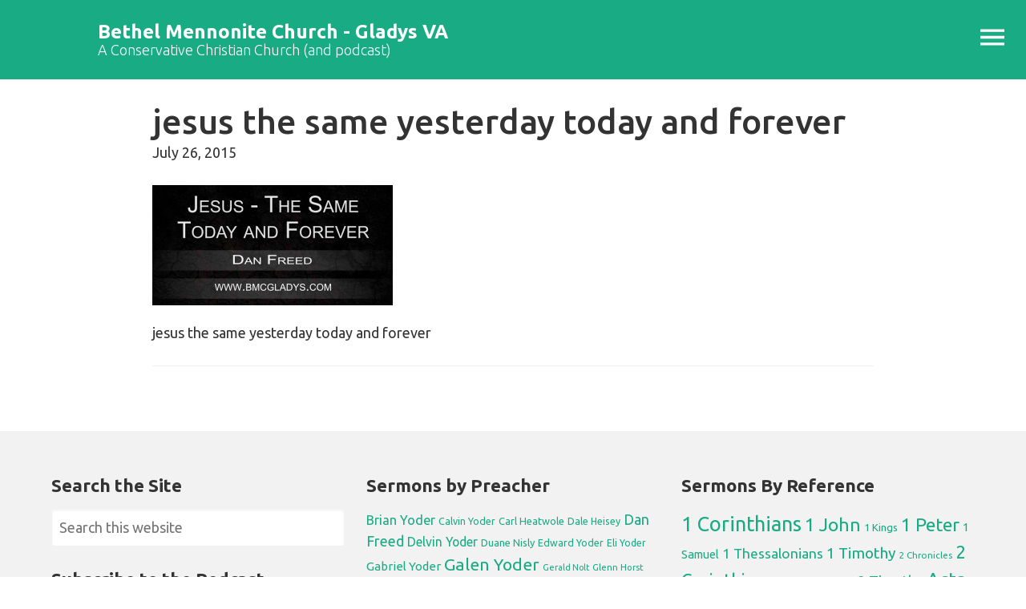

--- FILE ---
content_type: text/html; charset=UTF-8
request_url: https://bmcgladys.com/jesus-the-same-today-and-forever/jesus-the-same-yesterday-today-and-forever/
body_size: 11470
content:
<!DOCTYPE html>
<html lang="en-US">
<head >
<meta charset="UTF-8" />
<meta name="viewport" content="width=device-width, initial-scale=1" />
<meta name="viewport" content="width=device-width, initial-scale=1.0"/><meta name='robots' content='index, follow, max-image-preview:large, max-snippet:-1, max-video-preview:-1' />

	<!-- This site is optimized with the Yoast SEO plugin v26.7 - https://yoast.com/wordpress/plugins/seo/ -->
	<title>jesus the same yesterday today and forever - Bethel Mennonite Church - Gladys VA</title>
	<link rel="canonical" href="https://bmcgladys.com/jesus-the-same-today-and-forever/jesus-the-same-yesterday-today-and-forever/" />
	<script type="application/ld+json" class="yoast-schema-graph">{"@context":"https://schema.org","@graph":[{"@type":"WebPage","@id":"https://bmcgladys.com/jesus-the-same-today-and-forever/jesus-the-same-yesterday-today-and-forever/","url":"https://bmcgladys.com/jesus-the-same-today-and-forever/jesus-the-same-yesterday-today-and-forever/","name":"jesus the same yesterday today and forever - Bethel Mennonite Church - Gladys VA","isPartOf":{"@id":"https://bmcgladys.com/#website"},"primaryImageOfPage":{"@id":"https://bmcgladys.com/jesus-the-same-today-and-forever/jesus-the-same-yesterday-today-and-forever/#primaryimage"},"image":{"@id":"https://bmcgladys.com/jesus-the-same-today-and-forever/jesus-the-same-yesterday-today-and-forever/#primaryimage"},"thumbnailUrl":"https://bmcgladys.com/wp-content/uploads/2015/07/jesus-the-same-yesterday-today-and-forever.jpg","datePublished":"2015-07-27T02:32:12+00:00","dateModified":"2015-07-27T02:33:10+00:00","breadcrumb":{"@id":"https://bmcgladys.com/jesus-the-same-today-and-forever/jesus-the-same-yesterday-today-and-forever/#breadcrumb"},"inLanguage":"en-US","potentialAction":[{"@type":"ReadAction","target":["https://bmcgladys.com/jesus-the-same-today-and-forever/jesus-the-same-yesterday-today-and-forever/"]}]},{"@type":"ImageObject","inLanguage":"en-US","@id":"https://bmcgladys.com/jesus-the-same-today-and-forever/jesus-the-same-yesterday-today-and-forever/#primaryimage","url":"https://bmcgladys.com/wp-content/uploads/2015/07/jesus-the-same-yesterday-today-and-forever.jpg","contentUrl":"https://bmcgladys.com/wp-content/uploads/2015/07/jesus-the-same-yesterday-today-and-forever.jpg"},{"@type":"BreadcrumbList","@id":"https://bmcgladys.com/jesus-the-same-today-and-forever/jesus-the-same-yesterday-today-and-forever/#breadcrumb","itemListElement":[{"@type":"ListItem","position":1,"name":"Home","item":"https://bmcgladys.com/"},{"@type":"ListItem","position":2,"name":"Jesus &#8211; The Same Today and Forever","item":"http://bmcgladys.com/jesus-the-same-today-and-forever/"},{"@type":"ListItem","position":3,"name":"jesus the same yesterday today and forever"}]},{"@type":"WebSite","@id":"https://bmcgladys.com/#website","url":"https://bmcgladys.com/","name":"Bethel Mennonite Church - Gladys VA","description":"A Conservative Christian Church (and podcast)","publisher":{"@id":"https://bmcgladys.com/#organization"},"potentialAction":[{"@type":"SearchAction","target":{"@type":"EntryPoint","urlTemplate":"https://bmcgladys.com/?s={search_term_string}"},"query-input":{"@type":"PropertyValueSpecification","valueRequired":true,"valueName":"search_term_string"}}],"inLanguage":"en-US"},{"@type":"Organization","@id":"https://bmcgladys.com/#organization","name":"Bethel Mennonite Church","url":"https://bmcgladys.com/","logo":{"@type":"ImageObject","inLanguage":"en-US","@id":"https://bmcgladys.com/#/schema/logo/image/","url":"https://www.bmcgladys.com/wp-content/uploads/2014/09/bethel_mennonite_church.png","contentUrl":"https://www.bmcgladys.com/wp-content/uploads/2014/09/bethel_mennonite_church.png","width":100,"height":45,"caption":"Bethel Mennonite Church"},"image":{"@id":"https://bmcgladys.com/#/schema/logo/image/"}}]}</script>
	<!-- / Yoast SEO plugin. -->


<link rel='dns-prefetch' href='//cdn.usefathom.com' />
<link rel='dns-prefetch' href='//fonts.googleapis.com' />
<link rel="alternate" title="oEmbed (JSON)" type="application/json+oembed" href="https://bmcgladys.com/wp-json/oembed/1.0/embed?url=https%3A%2F%2Fbmcgladys.com%2Fjesus-the-same-today-and-forever%2Fjesus-the-same-yesterday-today-and-forever%2F" />
<link rel="alternate" title="oEmbed (XML)" type="text/xml+oembed" href="https://bmcgladys.com/wp-json/oembed/1.0/embed?url=https%3A%2F%2Fbmcgladys.com%2Fjesus-the-same-today-and-forever%2Fjesus-the-same-yesterday-today-and-forever%2F&#038;format=xml" />
<style id='wp-img-auto-sizes-contain-inline-css' type='text/css'>
img:is([sizes=auto i],[sizes^="auto," i]){contain-intrinsic-size:3000px 1500px}
/*# sourceURL=wp-img-auto-sizes-contain-inline-css */
</style>
<link rel='stylesheet' id='genesis-simple-share-plugin-css-css' href='https://bmcgladys.com/wp-content/plugins/genesis-simple-share/assets/css/share.min.css?ver=0.1.0' type='text/css' media='all' />
<link rel='stylesheet' id='genesis-simple-share-genericons-css-css' href='https://bmcgladys.com/wp-content/plugins/genesis-simple-share/assets/css/genericons.min.css?ver=0.1.0' type='text/css' media='all' />
<link rel='stylesheet' id='bmcgladys-css' href='https://bmcgladys.com/wp-content/themes/bmcgladys/style.css?ver=1735356912' type='text/css' media='all' />
<style id='wp-emoji-styles-inline-css' type='text/css'>

	img.wp-smiley, img.emoji {
		display: inline !important;
		border: none !important;
		box-shadow: none !important;
		height: 1em !important;
		width: 1em !important;
		margin: 0 0.07em !important;
		vertical-align: -0.1em !important;
		background: none !important;
		padding: 0 !important;
	}
/*# sourceURL=wp-emoji-styles-inline-css */
</style>
<link rel='stylesheet' id='wp-block-library-css' href='https://bmcgladys.com/wp-includes/css/dist/block-library/style.min.css?ver=6.9' type='text/css' media='all' />
<style id='global-styles-inline-css' type='text/css'>
:root{--wp--preset--aspect-ratio--square: 1;--wp--preset--aspect-ratio--4-3: 4/3;--wp--preset--aspect-ratio--3-4: 3/4;--wp--preset--aspect-ratio--3-2: 3/2;--wp--preset--aspect-ratio--2-3: 2/3;--wp--preset--aspect-ratio--16-9: 16/9;--wp--preset--aspect-ratio--9-16: 9/16;--wp--preset--color--black: #000000;--wp--preset--color--cyan-bluish-gray: #abb8c3;--wp--preset--color--white: #ffffff;--wp--preset--color--pale-pink: #f78da7;--wp--preset--color--vivid-red: #cf2e2e;--wp--preset--color--luminous-vivid-orange: #ff6900;--wp--preset--color--luminous-vivid-amber: #fcb900;--wp--preset--color--light-green-cyan: #7bdcb5;--wp--preset--color--vivid-green-cyan: #00d084;--wp--preset--color--pale-cyan-blue: #8ed1fc;--wp--preset--color--vivid-cyan-blue: #0693e3;--wp--preset--color--vivid-purple: #9b51e0;--wp--preset--gradient--vivid-cyan-blue-to-vivid-purple: linear-gradient(135deg,rgb(6,147,227) 0%,rgb(155,81,224) 100%);--wp--preset--gradient--light-green-cyan-to-vivid-green-cyan: linear-gradient(135deg,rgb(122,220,180) 0%,rgb(0,208,130) 100%);--wp--preset--gradient--luminous-vivid-amber-to-luminous-vivid-orange: linear-gradient(135deg,rgb(252,185,0) 0%,rgb(255,105,0) 100%);--wp--preset--gradient--luminous-vivid-orange-to-vivid-red: linear-gradient(135deg,rgb(255,105,0) 0%,rgb(207,46,46) 100%);--wp--preset--gradient--very-light-gray-to-cyan-bluish-gray: linear-gradient(135deg,rgb(238,238,238) 0%,rgb(169,184,195) 100%);--wp--preset--gradient--cool-to-warm-spectrum: linear-gradient(135deg,rgb(74,234,220) 0%,rgb(151,120,209) 20%,rgb(207,42,186) 40%,rgb(238,44,130) 60%,rgb(251,105,98) 80%,rgb(254,248,76) 100%);--wp--preset--gradient--blush-light-purple: linear-gradient(135deg,rgb(255,206,236) 0%,rgb(152,150,240) 100%);--wp--preset--gradient--blush-bordeaux: linear-gradient(135deg,rgb(254,205,165) 0%,rgb(254,45,45) 50%,rgb(107,0,62) 100%);--wp--preset--gradient--luminous-dusk: linear-gradient(135deg,rgb(255,203,112) 0%,rgb(199,81,192) 50%,rgb(65,88,208) 100%);--wp--preset--gradient--pale-ocean: linear-gradient(135deg,rgb(255,245,203) 0%,rgb(182,227,212) 50%,rgb(51,167,181) 100%);--wp--preset--gradient--electric-grass: linear-gradient(135deg,rgb(202,248,128) 0%,rgb(113,206,126) 100%);--wp--preset--gradient--midnight: linear-gradient(135deg,rgb(2,3,129) 0%,rgb(40,116,252) 100%);--wp--preset--font-size--small: 13px;--wp--preset--font-size--medium: 20px;--wp--preset--font-size--large: 36px;--wp--preset--font-size--x-large: 42px;--wp--preset--spacing--20: 0.44rem;--wp--preset--spacing--30: 0.67rem;--wp--preset--spacing--40: 1rem;--wp--preset--spacing--50: 1.5rem;--wp--preset--spacing--60: 2.25rem;--wp--preset--spacing--70: 3.38rem;--wp--preset--spacing--80: 5.06rem;--wp--preset--shadow--natural: 6px 6px 9px rgba(0, 0, 0, 0.2);--wp--preset--shadow--deep: 12px 12px 50px rgba(0, 0, 0, 0.4);--wp--preset--shadow--sharp: 6px 6px 0px rgba(0, 0, 0, 0.2);--wp--preset--shadow--outlined: 6px 6px 0px -3px rgb(255, 255, 255), 6px 6px rgb(0, 0, 0);--wp--preset--shadow--crisp: 6px 6px 0px rgb(0, 0, 0);}:where(.is-layout-flex){gap: 0.5em;}:where(.is-layout-grid){gap: 0.5em;}body .is-layout-flex{display: flex;}.is-layout-flex{flex-wrap: wrap;align-items: center;}.is-layout-flex > :is(*, div){margin: 0;}body .is-layout-grid{display: grid;}.is-layout-grid > :is(*, div){margin: 0;}:where(.wp-block-columns.is-layout-flex){gap: 2em;}:where(.wp-block-columns.is-layout-grid){gap: 2em;}:where(.wp-block-post-template.is-layout-flex){gap: 1.25em;}:where(.wp-block-post-template.is-layout-grid){gap: 1.25em;}.has-black-color{color: var(--wp--preset--color--black) !important;}.has-cyan-bluish-gray-color{color: var(--wp--preset--color--cyan-bluish-gray) !important;}.has-white-color{color: var(--wp--preset--color--white) !important;}.has-pale-pink-color{color: var(--wp--preset--color--pale-pink) !important;}.has-vivid-red-color{color: var(--wp--preset--color--vivid-red) !important;}.has-luminous-vivid-orange-color{color: var(--wp--preset--color--luminous-vivid-orange) !important;}.has-luminous-vivid-amber-color{color: var(--wp--preset--color--luminous-vivid-amber) !important;}.has-light-green-cyan-color{color: var(--wp--preset--color--light-green-cyan) !important;}.has-vivid-green-cyan-color{color: var(--wp--preset--color--vivid-green-cyan) !important;}.has-pale-cyan-blue-color{color: var(--wp--preset--color--pale-cyan-blue) !important;}.has-vivid-cyan-blue-color{color: var(--wp--preset--color--vivid-cyan-blue) !important;}.has-vivid-purple-color{color: var(--wp--preset--color--vivid-purple) !important;}.has-black-background-color{background-color: var(--wp--preset--color--black) !important;}.has-cyan-bluish-gray-background-color{background-color: var(--wp--preset--color--cyan-bluish-gray) !important;}.has-white-background-color{background-color: var(--wp--preset--color--white) !important;}.has-pale-pink-background-color{background-color: var(--wp--preset--color--pale-pink) !important;}.has-vivid-red-background-color{background-color: var(--wp--preset--color--vivid-red) !important;}.has-luminous-vivid-orange-background-color{background-color: var(--wp--preset--color--luminous-vivid-orange) !important;}.has-luminous-vivid-amber-background-color{background-color: var(--wp--preset--color--luminous-vivid-amber) !important;}.has-light-green-cyan-background-color{background-color: var(--wp--preset--color--light-green-cyan) !important;}.has-vivid-green-cyan-background-color{background-color: var(--wp--preset--color--vivid-green-cyan) !important;}.has-pale-cyan-blue-background-color{background-color: var(--wp--preset--color--pale-cyan-blue) !important;}.has-vivid-cyan-blue-background-color{background-color: var(--wp--preset--color--vivid-cyan-blue) !important;}.has-vivid-purple-background-color{background-color: var(--wp--preset--color--vivid-purple) !important;}.has-black-border-color{border-color: var(--wp--preset--color--black) !important;}.has-cyan-bluish-gray-border-color{border-color: var(--wp--preset--color--cyan-bluish-gray) !important;}.has-white-border-color{border-color: var(--wp--preset--color--white) !important;}.has-pale-pink-border-color{border-color: var(--wp--preset--color--pale-pink) !important;}.has-vivid-red-border-color{border-color: var(--wp--preset--color--vivid-red) !important;}.has-luminous-vivid-orange-border-color{border-color: var(--wp--preset--color--luminous-vivid-orange) !important;}.has-luminous-vivid-amber-border-color{border-color: var(--wp--preset--color--luminous-vivid-amber) !important;}.has-light-green-cyan-border-color{border-color: var(--wp--preset--color--light-green-cyan) !important;}.has-vivid-green-cyan-border-color{border-color: var(--wp--preset--color--vivid-green-cyan) !important;}.has-pale-cyan-blue-border-color{border-color: var(--wp--preset--color--pale-cyan-blue) !important;}.has-vivid-cyan-blue-border-color{border-color: var(--wp--preset--color--vivid-cyan-blue) !important;}.has-vivid-purple-border-color{border-color: var(--wp--preset--color--vivid-purple) !important;}.has-vivid-cyan-blue-to-vivid-purple-gradient-background{background: var(--wp--preset--gradient--vivid-cyan-blue-to-vivid-purple) !important;}.has-light-green-cyan-to-vivid-green-cyan-gradient-background{background: var(--wp--preset--gradient--light-green-cyan-to-vivid-green-cyan) !important;}.has-luminous-vivid-amber-to-luminous-vivid-orange-gradient-background{background: var(--wp--preset--gradient--luminous-vivid-amber-to-luminous-vivid-orange) !important;}.has-luminous-vivid-orange-to-vivid-red-gradient-background{background: var(--wp--preset--gradient--luminous-vivid-orange-to-vivid-red) !important;}.has-very-light-gray-to-cyan-bluish-gray-gradient-background{background: var(--wp--preset--gradient--very-light-gray-to-cyan-bluish-gray) !important;}.has-cool-to-warm-spectrum-gradient-background{background: var(--wp--preset--gradient--cool-to-warm-spectrum) !important;}.has-blush-light-purple-gradient-background{background: var(--wp--preset--gradient--blush-light-purple) !important;}.has-blush-bordeaux-gradient-background{background: var(--wp--preset--gradient--blush-bordeaux) !important;}.has-luminous-dusk-gradient-background{background: var(--wp--preset--gradient--luminous-dusk) !important;}.has-pale-ocean-gradient-background{background: var(--wp--preset--gradient--pale-ocean) !important;}.has-electric-grass-gradient-background{background: var(--wp--preset--gradient--electric-grass) !important;}.has-midnight-gradient-background{background: var(--wp--preset--gradient--midnight) !important;}.has-small-font-size{font-size: var(--wp--preset--font-size--small) !important;}.has-medium-font-size{font-size: var(--wp--preset--font-size--medium) !important;}.has-large-font-size{font-size: var(--wp--preset--font-size--large) !important;}.has-x-large-font-size{font-size: var(--wp--preset--font-size--x-large) !important;}
/*# sourceURL=global-styles-inline-css */
</style>

<style id='classic-theme-styles-inline-css' type='text/css'>
/*! This file is auto-generated */
.wp-block-button__link{color:#fff;background-color:#32373c;border-radius:9999px;box-shadow:none;text-decoration:none;padding:calc(.667em + 2px) calc(1.333em + 2px);font-size:1.125em}.wp-block-file__button{background:#32373c;color:#fff;text-decoration:none}
/*# sourceURL=/wp-includes/css/classic-themes.min.css */
</style>
<link rel='stylesheet' id='google-fonts-css' href='//fonts.googleapis.com/css?family=Ubuntu%3A300%2C400%2C500%2C700&#038;ver=6.9' type='text/css' media='all' />
<link rel='stylesheet' id='slick-css-css' href='https://bmcgladys.com/wp-content/themes/bmcgladys/assets/components/slick-carousel/slick/slick.css?ver=6.9' type='text/css' media='all' />
<link rel='stylesheet' id='modaal-css-css' href='https://bmcgladys.com/wp-content/themes/bmcgladys/assets/components/modaal/dist/css/modaal.min.css?ver=6.9' type='text/css' media='all' />
<script type="text/javascript" src="https://bmcgladys.com/wp-includes/js/jquery/jquery.min.js?ver=3.7.1" id="jquery-core-js"></script>
<script type="text/javascript" src="https://bmcgladys.com/wp-includes/js/jquery/jquery-migrate.min.js?ver=3.4.1" id="jquery-migrate-js"></script>
<script type="text/javascript" src="https://bmcgladys.com/wp-content/plugins/genesis-simple-share/assets/js/sharrre/jquery.sharrre.min.js?ver=0.1.0" id="genesis-simple-share-plugin-js-js"></script>
<script type="text/javascript" src="https://bmcgladys.com/wp-content/plugins/genesis-simple-share/assets/js/waypoints.min.js?ver=0.1.0" id="genesis-simple-share-waypoint-js-js"></script>
<script type="text/javascript" src="https://cdn.usefathom.com/script.js" id="fathom-snippet-js" defer="defer" data-wp-strategy="defer" data-site="OQXVJBHX"   data-no-minify></script>
<script type="text/javascript" src="https://bmcgladys.com/wp-content/themes/bmcgladys/assets/components/svg4everybody/dist/svg4everybody.min.js?ver=6.9" id="svg4everybody-js"></script>
<script type="text/javascript" src="https://bmcgladys.com/wp-content/themes/bmcgladys/assets/components/slick-carousel/slick/slick.min.js?ver=1" id="slick-js"></script>
<link rel="https://api.w.org/" href="https://bmcgladys.com/wp-json/" /><link rel="alternate" title="JSON" type="application/json" href="https://bmcgladys.com/wp-json/wp/v2/media/2335" /><link rel="EditURI" type="application/rsd+xml" title="RSD" href="https://bmcgladys.com/xmlrpc.php?rsd" />
<meta name="generator" content="WordPress 6.9" />
<link rel='shortlink' href='https://bmcgladys.com/?p=2335' />
            <script type="text/javascript"><!--
                                function powerpress_pinw(pinw_url){window.open(pinw_url, 'PowerPressPlayer','toolbar=0,status=0,resizable=1,width=690,height=140');	return false;}
                //-->

                // tabnab protection
                window.addEventListener('load', function () {
                    // make all links have rel="noopener noreferrer"
                    document.querySelectorAll('a[target="_blank"]').forEach(link => {
                        link.setAttribute('rel', 'noopener noreferrer');
                    });
                });
            </script>
            	<meta name="author" content="Bethel Mennonite Church &#8211; Gladys VA">
	<link rel="pingback" href="https://bmcgladys.com/xmlrpc.php" />

<style type="text/css" xmlns="http://www.w3.org/1999/html">

/*
PowerPress subscribe sidebar widget
*/
.widget-area .widget_powerpress_subscribe h2,
.widget-area .widget_powerpress_subscribe h3,
.widget-area .widget_powerpress_subscribe h4,
.widget_powerpress_subscribe h2,
.widget_powerpress_subscribe h3,
.widget_powerpress_subscribe h4 {
	margin-bottom: 0;
	padding-bottom: 0;
}
</style>
<link rel="icon" href="https://bmcgladys.com/wp-content/uploads/2013/04/cropped-MG_8043-32x32.png" sizes="32x32" />
<link rel="icon" href="https://bmcgladys.com/wp-content/uploads/2013/04/cropped-MG_8043-192x192.png" sizes="192x192" />
<link rel="apple-touch-icon" href="https://bmcgladys.com/wp-content/uploads/2013/04/cropped-MG_8043-180x180.png" />
<meta name="msapplication-TileImage" content="https://bmcgladys.com/wp-content/uploads/2013/04/cropped-MG_8043-270x270.png" />
<link rel='stylesheet' id='powerpress_subscribe_widget_modern-css' href='https://bmcgladys.com/wp-content/plugins/powerpress/css/subscribe-widget.css?ver=11.15.10' type='text/css' media='all' />
</head>
<body class="attachment wp-singular attachment-template-default single single-attachment postid-2335 attachmentid-2335 attachment-jpeg wp-theme-genesis wp-child-theme-bmcgladys header-full-width full-width-content genesis-breadcrumbs-hidden genesis-footer-widgets-visible"><div class="site-container">		<div id="mobile-menu" class="mobile-menu">
			<div class="icon-close-container"></div>
			<div class="menu-main-menu-2-0-container"><ul id="menu-main-menu-2-0" class="menu"><li id="menu-item-3295" class="menu-item menu-item-type-custom menu-item-object-custom menu-item-3295"><a href="/">Home</a></li>
<li id="menu-item-3297" class="menu-item menu-item-type-post_type menu-item-object-page menu-item-3297"><a href="https://bmcgladys.com/statement-of-faith/">Statement Of Faith</a></li>
<li id="menu-item-4345" class="menu-item menu-item-type-post_type menu-item-object-page menu-item-4345"><a href="https://bmcgladys.com/contact-us/">Contact Us</a></li>
<li id="menu-item-3296" class="menu-item menu-item-type-post_type menu-item-object-page menu-item-has-children menu-item-3296"><a href="https://bmcgladys.com/services/">Services</a>
<ul class="sub-menu">
	<li id="menu-item-4354" class="menu-item menu-item-type-post_type menu-item-object-page menu-item-4354"><a href="https://bmcgladys.com/bulletin/">Schedule</a></li>
</ul>
</li>
<li id="menu-item-3300" class="menu-item menu-item-type-custom menu-item-object-custom menu-item-has-children menu-item-3300"><a href="#">Sermons by Occasion</a>
<ul class="sub-menu">
	<li id="menu-item-3350" class="menu-item menu-item-type-taxonomy menu-item-object-category menu-item-3350"><a href="https://bmcgladys.com/category/sunday-evening-message/">Sunday Evening Message</a></li>
	<li id="menu-item-3302" class="menu-item menu-item-type-taxonomy menu-item-object-category menu-item-3302"><a href="https://bmcgladys.com/category/special-meetins/">Special Meetings</a></li>
	<li id="menu-item-3301" class="menu-item menu-item-type-taxonomy menu-item-object-category menu-item-3301"><a href="https://bmcgladys.com/category/sunday-morning-message/">Sunday Morning Message</a></li>
</ul>
</li>
<li id="menu-item-3303" class="menu-item menu-item-type-custom menu-item-object-custom menu-item-has-children menu-item-3303"><a href="#">Sermons by Minister</a>
<ul class="sub-menu">
	<li id="menu-item-3958" class="menu-item menu-item-type-taxonomy menu-item-object-category menu-item-3958"><a href="https://bmcgladys.com/category/allen-myers/">Allen Myers</a></li>
	<li id="menu-item-3959" class="menu-item menu-item-type-taxonomy menu-item-object-category menu-item-3959"><a href="https://bmcgladys.com/category/anthony-gingerich/">Anthony Gingerich</a></li>
	<li id="menu-item-4139" class="menu-item menu-item-type-taxonomy menu-item-object-category menu-item-4139"><a href="https://bmcgladys.com/category/ben-miller/">Ben Miller</a></li>
	<li id="menu-item-3960" class="menu-item menu-item-type-taxonomy menu-item-object-category menu-item-3960"><a href="https://bmcgladys.com/category/brian-yoder/">Brian Yoder</a></li>
	<li id="menu-item-3961" class="menu-item menu-item-type-taxonomy menu-item-object-category menu-item-3961"><a href="https://bmcgladys.com/category/calvin-yoder/">Calvin Yoder</a></li>
	<li id="menu-item-3962" class="menu-item menu-item-type-taxonomy menu-item-object-category menu-item-3962"><a href="https://bmcgladys.com/category/carl-heatwole/">Carl Heatwole</a></li>
	<li id="menu-item-3963" class="menu-item menu-item-type-taxonomy menu-item-object-category menu-item-3963"><a href="https://bmcgladys.com/category/dale-eby/">Dale Eby</a></li>
	<li id="menu-item-3964" class="menu-item menu-item-type-taxonomy menu-item-object-category menu-item-3964"><a href="https://bmcgladys.com/category/dan-freed/">Dan Freed</a></li>
	<li id="menu-item-3965" class="menu-item menu-item-type-taxonomy menu-item-object-category menu-item-3965"><a href="https://bmcgladys.com/category/daryl-witmer/">Daryl Witmer</a></li>
	<li id="menu-item-3966" class="menu-item menu-item-type-taxonomy menu-item-object-category menu-item-3966"><a href="https://bmcgladys.com/category/delvin-yoder/">Delvin Yoder</a></li>
	<li id="menu-item-3967" class="menu-item menu-item-type-taxonomy menu-item-object-category menu-item-3967"><a href="https://bmcgladys.com/category/dr-nolan-byler/">Dr. Nolan Byler</a></li>
	<li id="menu-item-3968" class="menu-item menu-item-type-taxonomy menu-item-object-category menu-item-3968"><a href="https://bmcgladys.com/category/duane-nisly/">Duane Nisly</a></li>
	<li id="menu-item-4140" class="menu-item menu-item-type-taxonomy menu-item-object-category menu-item-4140"><a href="https://bmcgladys.com/category/edward-yoder/">Edward Yoder</a></li>
	<li id="menu-item-3969" class="menu-item menu-item-type-taxonomy menu-item-object-category menu-item-3969"><a href="https://bmcgladys.com/category/eli-yoder/">Eli Yoder</a></li>
	<li id="menu-item-3970" class="menu-item menu-item-type-taxonomy menu-item-object-category menu-item-3970"><a href="https://bmcgladys.com/category/eric-oberholzer/">Eric Oberholzer</a></li>
	<li id="menu-item-3971" class="menu-item menu-item-type-taxonomy menu-item-object-category menu-item-3971"><a href="https://bmcgladys.com/category/freeman-miller/">Freeman Miller</a></li>
	<li id="menu-item-3972" class="menu-item menu-item-type-taxonomy menu-item-object-category menu-item-3972"><a href="https://bmcgladys.com/category/gabriel-yoder/">Gabriel Yoder</a></li>
	<li id="menu-item-3973" class="menu-item menu-item-type-taxonomy menu-item-object-category menu-item-3973"><a href="https://bmcgladys.com/category/galen-yoder/">Galen Yoder</a></li>
	<li id="menu-item-3974" class="menu-item menu-item-type-taxonomy menu-item-object-category menu-item-3974"><a href="https://bmcgladys.com/category/glenn-horst/">Glenn Horst</a></li>
	<li id="menu-item-3976" class="menu-item menu-item-type-taxonomy menu-item-object-category menu-item-3976"><a href="https://bmcgladys.com/category/ivan-weaver/">Ivan Weaver</a></li>
	<li id="menu-item-3977" class="menu-item menu-item-type-taxonomy menu-item-object-category menu-item-3977"><a href="https://bmcgladys.com/category/jake-troyer/">Jake Troyer</a></li>
	<li id="menu-item-3978" class="menu-item menu-item-type-taxonomy menu-item-object-category menu-item-3978"><a href="https://bmcgladys.com/category/japheth-stauffer/">Japheth Stauffer</a></li>
	<li id="menu-item-3979" class="menu-item menu-item-type-taxonomy menu-item-object-category menu-item-3979"><a href="https://bmcgladys.com/category/jay-rohrer/">Jay Rohrer</a></li>
	<li id="menu-item-3980" class="menu-item menu-item-type-taxonomy menu-item-object-category menu-item-3980"><a href="https://bmcgladys.com/category/jeff-yoder/">Jeff Yoder</a></li>
	<li id="menu-item-3981" class="menu-item menu-item-type-taxonomy menu-item-object-category menu-item-3981"><a href="https://bmcgladys.com/category/jerrill-schrock/">Jerrill Schrock</a></li>
	<li id="menu-item-3982" class="menu-item menu-item-type-taxonomy menu-item-object-category menu-item-3982"><a href="https://bmcgladys.com/category/joe-miller/">Joe Miller</a></li>
	<li id="menu-item-3983" class="menu-item menu-item-type-taxonomy menu-item-object-category menu-item-3983"><a href="https://bmcgladys.com/category/john-d-martin/">John D Martin</a></li>
	<li id="menu-item-3984" class="menu-item menu-item-type-taxonomy menu-item-object-category menu-item-3984"><a href="https://bmcgladys.com/category/john-waldron/">John Waldron</a></li>
	<li id="menu-item-3985" class="menu-item menu-item-type-taxonomy menu-item-object-category menu-item-3985"><a href="https://bmcgladys.com/category/josh-good/">Josh Good</a></li>
	<li id="menu-item-3986" class="menu-item menu-item-type-taxonomy menu-item-object-category menu-item-3986"><a href="https://bmcgladys.com/category/ken-ranck/">Ken Ranck</a></li>
	<li id="menu-item-3987" class="menu-item menu-item-type-taxonomy menu-item-object-category menu-item-3987"><a href="https://bmcgladys.com/category/kyle-stoltzfus/">Kyle Stoltzfus</a></li>
	<li id="menu-item-3988" class="menu-item menu-item-type-taxonomy menu-item-object-category menu-item-3988"><a href="https://bmcgladys.com/category/leon-yoder/">Leon Yoder</a></li>
	<li id="menu-item-3989" class="menu-item menu-item-type-taxonomy menu-item-object-category menu-item-3989"><a href="https://bmcgladys.com/category/lowell-yoder/">Lowell Yoder</a></li>
	<li id="menu-item-3990" class="menu-item menu-item-type-taxonomy menu-item-object-category menu-item-3990"><a href="https://bmcgladys.com/category/mark-yoder/">Mark Yoder</a></li>
	<li id="menu-item-3991" class="menu-item menu-item-type-taxonomy menu-item-object-category menu-item-3991"><a href="https://bmcgladys.com/category/melvin-lehman/">Melvin Lehman</a></li>
	<li id="menu-item-3992" class="menu-item menu-item-type-taxonomy menu-item-object-category menu-item-3992"><a href="https://bmcgladys.com/category/merle-burkholder/">Merle Burkholder</a></li>
	<li id="menu-item-3993" class="menu-item menu-item-type-taxonomy menu-item-object-category menu-item-3993"><a href="https://bmcgladys.com/category/merle-yoder/">Merle Yoder</a></li>
	<li id="menu-item-3994" class="menu-item menu-item-type-taxonomy menu-item-object-category menu-item-3994"><a href="https://bmcgladys.com/category/michael-yoder/">Michael Yoder</a></li>
	<li id="menu-item-3995" class="menu-item menu-item-type-taxonomy menu-item-object-category menu-item-3995"><a href="https://bmcgladys.com/category/milo-zehr/">Milo Zehr</a></li>
	<li id="menu-item-3996" class="menu-item menu-item-type-taxonomy menu-item-object-category menu-item-3996"><a href="https://bmcgladys.com/category/nathan-bange/">Nathan Bange</a></li>
	<li id="menu-item-3997" class="menu-item menu-item-type-taxonomy menu-item-object-category menu-item-3997"><a href="https://bmcgladys.com/category/nathan-good/">Nathan Good</a></li>
	<li id="menu-item-3998" class="menu-item menu-item-type-taxonomy menu-item-object-category menu-item-3998"><a href="https://bmcgladys.com/category/phil-beiler/">Phil Beiler</a></li>
	<li id="menu-item-3999" class="menu-item menu-item-type-taxonomy menu-item-object-category menu-item-3999"><a href="https://bmcgladys.com/category/raun-schrock/">Raun Schrock</a></li>
	<li id="menu-item-4000" class="menu-item menu-item-type-taxonomy menu-item-object-category menu-item-4000"><a href="https://bmcgladys.com/category/rich-bowman/">Rich Bowman</a></li>
	<li id="menu-item-4001" class="menu-item menu-item-type-taxonomy menu-item-object-category menu-item-4001"><a href="https://bmcgladys.com/category/ricky-bowman/">Ricky Bowman</a></li>
	<li id="menu-item-4002" class="menu-item menu-item-type-taxonomy menu-item-object-category menu-item-4002"><a href="https://bmcgladys.com/category/sam-troyer/">Sam Troyer</a></li>
	<li id="menu-item-4003" class="menu-item menu-item-type-taxonomy menu-item-object-category menu-item-4003"><a href="https://bmcgladys.com/category/sonny-yoder/">Sonny Yoder</a></li>
	<li id="menu-item-4005" class="menu-item menu-item-type-taxonomy menu-item-object-category menu-item-4005"><a href="https://bmcgladys.com/category/steve-yoder/">Steve Yoder</a></li>
	<li id="menu-item-4008" class="menu-item menu-item-type-taxonomy menu-item-object-category menu-item-4008"><a href="https://bmcgladys.com/category/wayne-schrock/">Wayne Schrock</a></li>
	<li id="menu-item-4009" class="menu-item menu-item-type-taxonomy menu-item-object-category menu-item-4009"><a href="https://bmcgladys.com/category/wesley-king/">Wesley King</a></li>
	<li id="menu-item-4010" class="menu-item menu-item-type-taxonomy menu-item-object-category menu-item-4010"><a href="https://bmcgladys.com/category/william-byler/">William Byler</a></li>
</ul>
</li>
</ul></div>		</div>
	<header class="site-header"><div class="wrap">		<div class="mobile-show mobile-menu-icon">
			<!--?xml version="1.0" ?--><svg height="12px" version="1.1" viewBox="0 0 18 12" width="18px" xmlns="http://www.w3.org/2000/svg" xmlns:sketch="http://www.bohemiancoding.com/sketch/ns" xmlns:xlink="http://www.w3.org/1999/xlink"><title></title><desc></desc><defs></defs><g fill="none" fill-rule="evenodd" id="Page-1" stroke="none" stroke-width="1"><g fill="#000000" id="Core" transform="translate(-87.000000, -342.000000)"><g id="menu" transform="translate(87.000000, 342.000000)"><path d="M0,12 L18,12 L18,10 L0,10 L0,12 L0,12 Z M0,7 L18,7 L18,5 L0,5 L0,7 L0,7 Z M0,0 L0,2 L18,2 L18,0 L0,0 L0,0 Z" id="Shape"></path></g></g></g></svg>
		</div>
	<div class="title-area"><p class="site-title"><a href="https://bmcgladys.com/">Bethel Mennonite Church - Gladys VA</a></p><p class="site-description">A Conservative Christian Church (and podcast)</p></div></div></header><div class="site-inner"><div class="wrap"><div class="content-sidebar-wrap"><main class="content"><article class="post-2335 attachment type-attachment status-inherit entry" aria-label="jesus the same yesterday today and forever"><header class="entry-header"><h1 class="entry-title">jesus the same yesterday today and forever</h1>
<p class="entry-meta"><time class="entry-time">July 26, 2015</time></p></header><div class="entry-content"><p class="attachment"><a href='https://bmcgladys.com/wp-content/uploads/2015/07/jesus-the-same-yesterday-today-and-forever.jpg'><img decoding="async" width="300" height="150" src="https://bmcgladys.com/wp-content/uploads/2015/07/jesus-the-same-yesterday-today-and-forever-300x150.jpg" class="attachment-medium size-medium" alt="jesus the same yesterday today and forever" srcset="https://bmcgladys.com/wp-content/uploads/2015/07/jesus-the-same-yesterday-today-and-forever-300x150.jpg 300w, https://bmcgladys.com/wp-content/uploads/2015/07/jesus-the-same-yesterday-today-and-forever-1024x512.jpg 1024w, https://bmcgladys.com/wp-content/uploads/2015/07/jesus-the-same-yesterday-today-and-forever-1080x540.jpg 1080w, https://bmcgladys.com/wp-content/uploads/2015/07/jesus-the-same-yesterday-today-and-forever.jpg 1100w" sizes="(max-width: 300px) 100vw, 300px" /></a></p>
<p>jesus the same yesterday today and forever</p>
</div><footer class="entry-footer"></footer></article></main></div></div></div><div class="footer-widgets"><div class="wrap"><div class="widget-area footer-widgets-1 footer-widget-area"><section id="search-3" class="widget widget_search"><div class="widget-wrap"><h4 class="widget-title widgettitle">Search the Site</h4>
<form class="search-form" method="get" action="https://bmcgladys.com/" role="search"><input class="search-form-input" type="search" name="s" id="searchform-1" placeholder="Search this website"><input class="search-form-submit" type="submit" value="Search"><meta content="https://bmcgladys.com/?s={s}"></form></div></section>
<section id="powerpress_subscribe-2" class="widget widget_powerpress_subscribe"><div class="widget-wrap"><h4 class="widget-title widgettitle">Subscribe to the Podcast</h4>
<div class="pp-ssb-widget pp-ssb-widget-modern pp-ssb-widget-include"><a href="https://itunes.apple.com/us/podcast/bethel-mennonite-church-gladys/id398934776?mt=2&#038;ls=1" class="pp-ssb-btn-sq vertical pp-ssb-itunes" target="_blank" title="Subscribe on Apple Podcasts"><span class="pp-ssb-ic"></span><span class="pp-ssb-text">Apple Podcasts</span></a><a href="https://subscribeonandroid.com/bmcgladys.com/feed/podcast/" class="pp-ssb-btn-sq  vertical pp-ssb-android" target="_blank" title="Subscribe on Android"><span class="pp-ssb-ic"></span><span class="pp-ssb-text">Android</span></a><a href="https://bmcgladys.com/feed/podcast/" class="pp-ssb-btn-sq vertical pp-ssb-rss" target="_blank" title="Subscribe via RSS"><span class="pp-ssb-ic"></span><span class="pp-ssb-text">RSS</span></a></div></div></section>
</div><div class="widget-area footer-widgets-2 footer-widget-area"><section id="tag_cloud-5" class="widget widget_tag_cloud"><div class="widget-wrap"><h4 class="widget-title widgettitle">Sermons by Preacher</h4>
<div class="tagcloud"><a href="https://bmcgladys.com/category/brian-yoder/" class="tag-cloud-link tag-link-88 tag-link-position-1" style="font-size: 12.317757009346pt;" aria-label="Brian Yoder (22 items)">Brian Yoder</a>
<a href="https://bmcgladys.com/category/calvin-yoder/" class="tag-cloud-link tag-link-100 tag-link-position-2" style="font-size: 9.3084112149533pt;" aria-label="Calvin Yoder (7 items)">Calvin Yoder</a>
<a href="https://bmcgladys.com/category/carl-heatwole/" class="tag-cloud-link tag-link-94 tag-link-position-3" style="font-size: 9.6355140186916pt;" aria-label="Carl Heatwole (8 items)">Carl Heatwole</a>
<a href="https://bmcgladys.com/category/dale-heisey/" class="tag-cloud-link tag-link-142 tag-link-position-4" style="font-size: 9.3084112149533pt;" aria-label="Dale Heisey (7 items)">Dale Heisey</a>
<a href="https://bmcgladys.com/category/dan-freed/" class="tag-cloud-link tag-link-2 tag-link-position-5" style="font-size: 13.299065420561pt;" aria-label="Dan Freed (31 items)">Dan Freed</a>
<a href="https://bmcgladys.com/category/delvin-yoder/" class="tag-cloud-link tag-link-108 tag-link-position-6" style="font-size: 11.794392523364pt;" aria-label="Delvin Yoder (18 items)">Delvin Yoder</a>
<a href="https://bmcgladys.com/category/duane-nisly/" class="tag-cloud-link tag-link-118 tag-link-position-7" style="font-size: 9.6355140186916pt;" aria-label="Duane Nisly (8 items)">Duane Nisly</a>
<a href="https://bmcgladys.com/category/edward-yoder/" class="tag-cloud-link tag-link-137 tag-link-position-8" style="font-size: 9.3084112149533pt;" aria-label="Edward Yoder (7 items)">Edward Yoder</a>
<a href="https://bmcgladys.com/category/eli-yoder/" class="tag-cloud-link tag-link-12 tag-link-position-9" style="font-size: 8.981308411215pt;" aria-label="Eli Yoder (6 items)">Eli Yoder</a>
<a href="https://bmcgladys.com/category/gabriel-yoder/" class="tag-cloud-link tag-link-13 tag-link-position-10" style="font-size: 11.271028037383pt;" aria-label="Gabriel Yoder (15 items)">Gabriel Yoder</a>
<a href="https://bmcgladys.com/category/galen-yoder/" class="tag-cloud-link tag-link-87 tag-link-position-11" style="font-size: 15.915887850467pt;" aria-label="Galen Yoder (81 items)">Galen Yoder</a>
<a href="https://bmcgladys.com/category/gerald-nolt/" class="tag-cloud-link tag-link-143 tag-link-position-12" style="font-size: 8pt;" aria-label="Gerald Nolt (4 items)">Gerald Nolt</a>
<a href="https://bmcgladys.com/category/glenn-horst/" class="tag-cloud-link tag-link-92 tag-link-position-13" style="font-size: 8.5233644859813pt;" aria-label="Glenn Horst (5 items)">Glenn Horst</a>
<a href="https://bmcgladys.com/category/ivan-weaver/" class="tag-cloud-link tag-link-76 tag-link-position-14" style="font-size: 9.6355140186916pt;" aria-label="Ivan Weaver (8 items)">Ivan Weaver</a>
<a href="https://bmcgladys.com/category/jake-troyer/" class="tag-cloud-link tag-link-80 tag-link-position-15" style="font-size: 8.981308411215pt;" aria-label="Jake Troyer (6 items)">Jake Troyer</a>
<a href="https://bmcgladys.com/category/jeff-yoder/" class="tag-cloud-link tag-link-15 tag-link-position-16" style="font-size: 10.224299065421pt;" aria-label="Jeff Yoder (10 items)">Jeff Yoder</a>
<a href="https://bmcgladys.com/category/jerrill-schrock/" class="tag-cloud-link tag-link-3 tag-link-position-17" style="font-size: 16.11214953271pt;" aria-label="Jerrill Schrock (87 items)">Jerrill Schrock</a>
<a href="https://bmcgladys.com/category/john-d-martin/" class="tag-cloud-link tag-link-77 tag-link-position-18" style="font-size: 10.682242990654pt;" aria-label="John D Martin (12 items)">John D Martin</a>
<a href="https://bmcgladys.com/category/john-waldron/" class="tag-cloud-link tag-link-110 tag-link-position-19" style="font-size: 15.392523364486pt;" aria-label="John Waldron (66 items)">John Waldron</a>
<a href="https://bmcgladys.com/category/josh-good/" class="tag-cloud-link tag-link-105 tag-link-position-20" style="font-size: 8pt;" aria-label="Josh Good (4 items)">Josh Good</a>
<a href="https://bmcgladys.com/category/ken-ranck/" class="tag-cloud-link tag-link-97 tag-link-position-21" style="font-size: 8pt;" aria-label="Ken Ranck (4 items)">Ken Ranck</a>
<a href="https://bmcgladys.com/category/leon-yoder/" class="tag-cloud-link tag-link-4 tag-link-position-22" style="font-size: 17.028037383178pt;" aria-label="Leon Yoder (118 items)">Leon Yoder</a>
<a href="https://bmcgladys.com/category/lowell-miller/" class="tag-cloud-link tag-link-138 tag-link-position-23" style="font-size: 8.981308411215pt;" aria-label="Lowell Miller (6 items)">Lowell Miller</a>
<a href="https://bmcgladys.com/category/lowell-yoder/" class="tag-cloud-link tag-link-123 tag-link-position-24" style="font-size: 8pt;" aria-label="Lowell Yoder (4 items)">Lowell Yoder</a>
<a href="https://bmcgladys.com/category/mark-yoder/" class="tag-cloud-link tag-link-16 tag-link-position-25" style="font-size: 9.9626168224299pt;" aria-label="Mark Yoder (9 items)">Mark Yoder</a>
<a href="https://bmcgladys.com/category/melvin-lehman/" class="tag-cloud-link tag-link-111 tag-link-position-26" style="font-size: 8pt;" aria-label="Melvin Lehman (4 items)">Melvin Lehman</a>
<a href="https://bmcgladys.com/category/merle-burkholder/" class="tag-cloud-link tag-link-73 tag-link-position-27" style="font-size: 8pt;" aria-label="Merle Burkholder (4 items)">Merle Burkholder</a>
<a href="https://bmcgladys.com/category/michael-yoder/" class="tag-cloud-link tag-link-17 tag-link-position-28" style="font-size: 8.981308411215pt;" aria-label="Michael Yoder (6 items)">Michael Yoder</a>
<a href="https://bmcgladys.com/category/milo-zehr/" class="tag-cloud-link tag-link-83 tag-link-position-29" style="font-size: 16.177570093458pt;" aria-label="Milo Zehr (88 items)">Milo Zehr</a>
<a href="https://bmcgladys.com/category/nathan-bange/" class="tag-cloud-link tag-link-99 tag-link-position-30" style="font-size: 8.5233644859813pt;" aria-label="Nathan Bange (5 items)">Nathan Bange</a>
<a href="https://bmcgladys.com/category/nathan-zook/" class="tag-cloud-link tag-link-145 tag-link-position-31" style="font-size: 8.5233644859813pt;" aria-label="Nathan Zook (5 items)">Nathan Zook</a>
<a href="https://bmcgladys.com/category/raun-schrock/" class="tag-cloud-link tag-link-115 tag-link-position-32" style="font-size: 8.5233644859813pt;" aria-label="Raun Schrock (5 items)">Raun Schrock</a>
<a href="https://bmcgladys.com/category/rich-bowman/" class="tag-cloud-link tag-link-5 tag-link-position-33" style="font-size: 13.429906542056pt;" aria-label="Rich Bowman (33 items)">Rich Bowman</a>
<a href="https://bmcgladys.com/category/ricky-bowman/" class="tag-cloud-link tag-link-113 tag-link-position-34" style="font-size: 12.056074766355pt;" aria-label="Ricky Bowman (20 items)">Ricky Bowman</a>
<a href="https://bmcgladys.com/category/sam-troyer/" class="tag-cloud-link tag-link-6 tag-link-position-35" style="font-size: 14.542056074766pt;" aria-label="Sam Troyer (49 items)">Sam Troyer</a>
<a href="https://bmcgladys.com/category/sonny-yoder/" class="tag-cloud-link tag-link-7 tag-link-position-36" style="font-size: 12.448598130841pt;" aria-label="Sonny Yoder (23 items)">Sonny Yoder</a>
<a href="https://bmcgladys.com/category/special-meetins/" class="tag-cloud-link tag-link-8 tag-link-position-37" style="font-size: 18.07476635514pt;" aria-label="Special Meetings (171 items)">Special Meetings</a>
<a href="https://bmcgladys.com/category/stanley-sensenig/" class="tag-cloud-link tag-link-146 tag-link-position-38" style="font-size: 8pt;" aria-label="Stanley Sensenig (4 items)">Stanley Sensenig</a>
<a href="https://bmcgladys.com/category/stephen-gingrich/" class="tag-cloud-link tag-link-140 tag-link-position-39" style="font-size: 8.5233644859813pt;" aria-label="Stephen Gingrich (5 items)">Stephen Gingrich</a>
<a href="https://bmcgladys.com/category/steve-yoder/" class="tag-cloud-link tag-link-18 tag-link-position-40" style="font-size: 12.579439252336pt;" aria-label="Steve Yoder (24 items)">Steve Yoder</a>
<a href="https://bmcgladys.com/category/sunday-evening-message/" class="tag-cloud-link tag-link-93 tag-link-position-41" style="font-size: 11.663551401869pt;" aria-label="Sunday Evening Message (17 items)">Sunday Evening Message</a>
<a href="https://bmcgladys.com/category/sunday-morning-message/" class="tag-cloud-link tag-link-9 tag-link-position-42" style="font-size: 22pt;" aria-label="Sunday Morning Message (694 items)">Sunday Morning Message</a>
<a href="https://bmcgladys.com/category/uncategorized/" class="tag-cloud-link tag-link-72 tag-link-position-43" style="font-size: 8pt;" aria-label="Uncategorized (4 items)">Uncategorized</a>
<a href="https://bmcgladys.com/category/wayne-schrock/" class="tag-cloud-link tag-link-106 tag-link-position-44" style="font-size: 10.943925233645pt;" aria-label="Wayne Schrock (13 items)">Wayne Schrock</a>
<a href="https://bmcgladys.com/category/wesley-king/" class="tag-cloud-link tag-link-82 tag-link-position-45" style="font-size: 8.981308411215pt;" aria-label="Wesley King (6 items)">Wesley King</a></div>
</div></section>
</div><div class="widget-area footer-widgets-3 footer-widget-area"><section id="tag_cloud-2" class="widget widget_tag_cloud"><div class="widget-wrap"><h4 class="widget-title widgettitle">Sermons By Reference</h4>
<div class="tagcloud"><a href="https://bmcgladys.com/tag/1-corinthians/" class="tag-cloud-link tag-link-20 tag-link-position-1" style="font-size: 18.924242424242pt;" aria-label="1 Corinthians (168 items)">1 Corinthians</a>
<a href="https://bmcgladys.com/tag/1-john/" class="tag-cloud-link tag-link-21 tag-link-position-2" style="font-size: 17.227272727273pt;" aria-label="1 John (116 items)">1 John</a>
<a href="https://bmcgladys.com/tag/1-kings/" class="tag-cloud-link tag-link-22 tag-link-position-3" style="font-size: 9.9090909090909pt;" aria-label="1 Kings (23 items)">1 Kings</a>
<a href="https://bmcgladys.com/tag/1-peter/" class="tag-cloud-link tag-link-23 tag-link-position-4" style="font-size: 17.227272727273pt;" aria-label="1 Peter (117 items)">1 Peter</a>
<a href="https://bmcgladys.com/tag/1-samuel/" class="tag-cloud-link tag-link-24 tag-link-position-5" style="font-size: 10.969696969697pt;" aria-label="1 Samuel (29 items)">1 Samuel</a>
<a href="https://bmcgladys.com/tag/1-thessalonians/" class="tag-cloud-link tag-link-25 tag-link-position-6" style="font-size: 13.090909090909pt;" aria-label="1 Thessalonians (47 items)">1 Thessalonians</a>
<a href="https://bmcgladys.com/tag/1-timothy/" class="tag-cloud-link tag-link-26 tag-link-position-7" style="font-size: 14.363636363636pt;" aria-label="1 Timothy (62 items)">1 Timothy</a>
<a href="https://bmcgladys.com/tag/2-chronicles/" class="tag-cloud-link tag-link-27 tag-link-position-8" style="font-size: 8.6363636363636pt;" aria-label="2 Chronicles (17 items)">2 Chronicles</a>
<a href="https://bmcgladys.com/tag/2-corinthians/" class="tag-cloud-link tag-link-28 tag-link-position-9" style="font-size: 16.80303030303pt;" aria-label="2 Corinthians (105 items)">2 Corinthians</a>
<a href="https://bmcgladys.com/tag/2-kings/" class="tag-cloud-link tag-link-29 tag-link-position-10" style="font-size: 8.3181818181818pt;" aria-label="2 Kings (16 items)">2 Kings</a>
<a href="https://bmcgladys.com/tag/2-peter/" class="tag-cloud-link tag-link-30 tag-link-position-11" style="font-size: 12.560606060606pt;" aria-label="2 Peter (42 items)">2 Peter</a>
<a href="https://bmcgladys.com/tag/2-timothy/" class="tag-cloud-link tag-link-33 tag-link-position-12" style="font-size: 13.515151515152pt;" aria-label="2 Timothy (51 items)">2 Timothy</a>
<a href="https://bmcgladys.com/tag/acts/" class="tag-cloud-link tag-link-34 tag-link-position-13" style="font-size: 18.181818181818pt;" aria-label="Acts (143 items)">Acts</a>
<a href="https://bmcgladys.com/tag/colossians/" class="tag-cloud-link tag-link-35 tag-link-position-14" style="font-size: 16.378787878788pt;" aria-label="Colossians (97 items)">Colossians</a>
<a href="https://bmcgladys.com/tag/daniel/" class="tag-cloud-link tag-link-36 tag-link-position-15" style="font-size: 12.136363636364pt;" aria-label="Daniel (38 items)">Daniel</a>
<a href="https://bmcgladys.com/tag/deuteronomy/" class="tag-cloud-link tag-link-37 tag-link-position-16" style="font-size: 13.833333333333pt;" aria-label="Deuteronomy (55 items)">Deuteronomy</a>
<a href="https://bmcgladys.com/tag/ecclesiastes/" class="tag-cloud-link tag-link-38 tag-link-position-17" style="font-size: 9.6969696969697pt;" aria-label="Ecclesiastes (22 items)">Ecclesiastes</a>
<a href="https://bmcgladys.com/tag/ephesians/" class="tag-cloud-link tag-link-39 tag-link-position-18" style="font-size: 19.666666666667pt;" aria-label="Ephesians (198 items)">Ephesians</a>
<a href="https://bmcgladys.com/tag/exodus/" class="tag-cloud-link tag-link-40 tag-link-position-19" style="font-size: 14.045454545455pt;" aria-label="Exodus (58 items)">Exodus</a>
<a href="https://bmcgladys.com/tag/ezekiel/" class="tag-cloud-link tag-link-41 tag-link-position-20" style="font-size: 8.8484848484848pt;" aria-label="Ezekiel (18 items)">Ezekiel</a>
<a href="https://bmcgladys.com/tag/galatians/" class="tag-cloud-link tag-link-43 tag-link-position-21" style="font-size: 16.166666666667pt;" aria-label="Galatians (92 items)">Galatians</a>
<a href="https://bmcgladys.com/tag/genesis/" class="tag-cloud-link tag-link-44 tag-link-position-22" style="font-size: 18.181818181818pt;" aria-label="Genesis (142 items)">Genesis</a>
<a href="https://bmcgladys.com/tag/hebrews/" class="tag-cloud-link tag-link-46 tag-link-position-23" style="font-size: 19.984848484848pt;" aria-label="Hebrews (215 items)">Hebrews</a>
<a href="https://bmcgladys.com/tag/isaiah/" class="tag-cloud-link tag-link-47 tag-link-position-24" style="font-size: 17.545454545455pt;" aria-label="Isaiah (125 items)">Isaiah</a>
<a href="https://bmcgladys.com/tag/james/" class="tag-cloud-link tag-link-48 tag-link-position-25" style="font-size: 18.5pt;" aria-label="James (155 items)">James</a>
<a href="https://bmcgladys.com/tag/jeremiah/" class="tag-cloud-link tag-link-49 tag-link-position-26" style="font-size: 14.257575757576pt;" aria-label="Jeremiah (61 items)">Jeremiah</a>
<a href="https://bmcgladys.com/tag/job/" class="tag-cloud-link tag-link-50 tag-link-position-27" style="font-size: 14.787878787879pt;" aria-label="Job (68 items)">Job</a>
<a href="https://bmcgladys.com/tag/john/" class="tag-cloud-link tag-link-51 tag-link-position-28" style="font-size: 21.893939393939pt;" aria-label="John (320 items)">John</a>
<a href="https://bmcgladys.com/tag/joshua/" class="tag-cloud-link tag-link-53 tag-link-position-29" style="font-size: 9.4848484848485pt;" aria-label="Joshua (21 items)">Joshua</a>
<a href="https://bmcgladys.com/tag/judges/" class="tag-cloud-link tag-link-55 tag-link-position-30" style="font-size: 10.969696969697pt;" aria-label="Judges (29 items)">Judges</a>
<a href="https://bmcgladys.com/tag/leviticus/" class="tag-cloud-link tag-link-56 tag-link-position-31" style="font-size: 8.6363636363636pt;" aria-label="Leviticus (17 items)">Leviticus</a>
<a href="https://bmcgladys.com/tag/luke/" class="tag-cloud-link tag-link-57 tag-link-position-32" style="font-size: 19.984848484848pt;" aria-label="Luke (212 items)">Luke</a>
<a href="https://bmcgladys.com/tag/malachi/" class="tag-cloud-link tag-link-58 tag-link-position-33" style="font-size: 9.2727272727273pt;" aria-label="Malachi (20 items)">Malachi</a>
<a href="https://bmcgladys.com/tag/mark/" class="tag-cloud-link tag-link-59 tag-link-position-34" style="font-size: 16.166666666667pt;" aria-label="Mark (93 items)">Mark</a>
<a href="https://bmcgladys.com/tag/mathew/" class="tag-cloud-link tag-link-60 tag-link-position-35" style="font-size: 22pt;" aria-label="Matthew (333 items)">Matthew</a>
<a href="https://bmcgladys.com/tag/nehemiah/" class="tag-cloud-link tag-link-79 tag-link-position-36" style="font-size: 8pt;" aria-label="Nehemiah (15 items)">Nehemiah</a>
<a href="https://bmcgladys.com/tag/numbers/" class="tag-cloud-link tag-link-86 tag-link-position-37" style="font-size: 12.666666666667pt;" aria-label="Numbers (43 items)">Numbers</a>
<a href="https://bmcgladys.com/tag/philippians/" class="tag-cloud-link tag-link-62 tag-link-position-38" style="font-size: 17.545454545455pt;" aria-label="Philippians (126 items)">Philippians</a>
<a href="https://bmcgladys.com/tag/proverbs/" class="tag-cloud-link tag-link-63 tag-link-position-39" style="font-size: 15.106060606061pt;" aria-label="Proverbs (73 items)">Proverbs</a>
<a href="https://bmcgladys.com/tag/psalm/" class="tag-cloud-link tag-link-64 tag-link-position-40" style="font-size: 18.712121212121pt;" aria-label="Psalm (163 items)">Psalm</a>
<a href="https://bmcgladys.com/tag/psalms/" class="tag-cloud-link tag-link-139 tag-link-position-41" style="font-size: 9.2727272727273pt;" aria-label="Psalms (20 items)">Psalms</a>
<a href="https://bmcgladys.com/tag/revelation/" class="tag-cloud-link tag-link-65 tag-link-position-42" style="font-size: 17.121212121212pt;" aria-label="Revelation (114 items)">Revelation</a>
<a href="https://bmcgladys.com/tag/romans/" class="tag-cloud-link tag-link-66 tag-link-position-43" style="font-size: 21.469696969697pt;" aria-label="Romans (294 items)">Romans</a>
<a href="https://bmcgladys.com/tag/ruth/" class="tag-cloud-link tag-link-67 tag-link-position-44" style="font-size: 8.8484848484848pt;" aria-label="Ruth (18 items)">Ruth</a>
<a href="https://bmcgladys.com/tag/titus/" class="tag-cloud-link tag-link-68 tag-link-position-45" style="font-size: 12.348484848485pt;" aria-label="Titus (40 items)">Titus</a></div>
</div></section>
</div></div></div><footer class="site-footer"><div class="wrap">	<div class="footer-creds">
		<div class="footer-left">
			<div><a href="/services/">BMC</a> | Site by <a target="_blank" href="https://eyphotoweb.com/">EY-PHOTO-WEB</a></div>
		</div>
	</div>
	</div></footer></div><script type="speculationrules">
{"prefetch":[{"source":"document","where":{"and":[{"href_matches":"/*"},{"not":{"href_matches":["/wp-*.php","/wp-admin/*","/wp-content/uploads/*","/wp-content/*","/wp-content/plugins/*","/wp-content/themes/bmcgladys/*","/wp-content/themes/genesis/*","/*\\?(.+)"]}},{"not":{"selector_matches":"a[rel~=\"nofollow\"]"}},{"not":{"selector_matches":".no-prefetch, .no-prefetch a"}}]},"eagerness":"conservative"}]}
</script>

            <script src="https://bibles.org/static/widget/v2/widget.js"></script>
            <script>
                GLOBALBIBLE.init({
                    url: "https://bibles.org",
                    bible: "78a9f6124f344018-01",
                    autolink: "body",
                });
            </script>

			<script type="text/javascript" src="https://bmcgladys.com/wp-content/themes/bmcgladys/assets/components/modaal/dist/js/modaal.min.js?ver=6.9" id="modaal-js"></script>
<script type="text/javascript" src="https://bmcgladys.com/wp-content/themes/bmcgladys/assets/components/accessible-menu/dist/jquery.accessible-menu.min.js?ver=1.0.0" id="gamajo-accessible-menu-js"></script>
<script type="text/javascript" id="sitewide-js-extra">
/* <![CDATA[ */
var data = {"stylesheetUrl":"https://bmcgladys.com/wp-content/themes/bmcgladys"};
//# sourceURL=sitewide-js-extra
/* ]]> */
</script>
<script type="text/javascript" src="https://bmcgladys.com/wp-content/themes/bmcgladys/assets/js/build/site-wide.min.js?ver=6.9" id="sitewide-js"></script>
<script id="wp-emoji-settings" type="application/json">
{"baseUrl":"https://s.w.org/images/core/emoji/17.0.2/72x72/","ext":".png","svgUrl":"https://s.w.org/images/core/emoji/17.0.2/svg/","svgExt":".svg","source":{"concatemoji":"https://bmcgladys.com/wp-includes/js/wp-emoji-release.min.js?ver=6.9"}}
</script>
<script type="module">
/* <![CDATA[ */
/*! This file is auto-generated */
const a=JSON.parse(document.getElementById("wp-emoji-settings").textContent),o=(window._wpemojiSettings=a,"wpEmojiSettingsSupports"),s=["flag","emoji"];function i(e){try{var t={supportTests:e,timestamp:(new Date).valueOf()};sessionStorage.setItem(o,JSON.stringify(t))}catch(e){}}function c(e,t,n){e.clearRect(0,0,e.canvas.width,e.canvas.height),e.fillText(t,0,0);t=new Uint32Array(e.getImageData(0,0,e.canvas.width,e.canvas.height).data);e.clearRect(0,0,e.canvas.width,e.canvas.height),e.fillText(n,0,0);const a=new Uint32Array(e.getImageData(0,0,e.canvas.width,e.canvas.height).data);return t.every((e,t)=>e===a[t])}function p(e,t){e.clearRect(0,0,e.canvas.width,e.canvas.height),e.fillText(t,0,0);var n=e.getImageData(16,16,1,1);for(let e=0;e<n.data.length;e++)if(0!==n.data[e])return!1;return!0}function u(e,t,n,a){switch(t){case"flag":return n(e,"\ud83c\udff3\ufe0f\u200d\u26a7\ufe0f","\ud83c\udff3\ufe0f\u200b\u26a7\ufe0f")?!1:!n(e,"\ud83c\udde8\ud83c\uddf6","\ud83c\udde8\u200b\ud83c\uddf6")&&!n(e,"\ud83c\udff4\udb40\udc67\udb40\udc62\udb40\udc65\udb40\udc6e\udb40\udc67\udb40\udc7f","\ud83c\udff4\u200b\udb40\udc67\u200b\udb40\udc62\u200b\udb40\udc65\u200b\udb40\udc6e\u200b\udb40\udc67\u200b\udb40\udc7f");case"emoji":return!a(e,"\ud83e\u1fac8")}return!1}function f(e,t,n,a){let r;const o=(r="undefined"!=typeof WorkerGlobalScope&&self instanceof WorkerGlobalScope?new OffscreenCanvas(300,150):document.createElement("canvas")).getContext("2d",{willReadFrequently:!0}),s=(o.textBaseline="top",o.font="600 32px Arial",{});return e.forEach(e=>{s[e]=t(o,e,n,a)}),s}function r(e){var t=document.createElement("script");t.src=e,t.defer=!0,document.head.appendChild(t)}a.supports={everything:!0,everythingExceptFlag:!0},new Promise(t=>{let n=function(){try{var e=JSON.parse(sessionStorage.getItem(o));if("object"==typeof e&&"number"==typeof e.timestamp&&(new Date).valueOf()<e.timestamp+604800&&"object"==typeof e.supportTests)return e.supportTests}catch(e){}return null}();if(!n){if("undefined"!=typeof Worker&&"undefined"!=typeof OffscreenCanvas&&"undefined"!=typeof URL&&URL.createObjectURL&&"undefined"!=typeof Blob)try{var e="postMessage("+f.toString()+"("+[JSON.stringify(s),u.toString(),c.toString(),p.toString()].join(",")+"));",a=new Blob([e],{type:"text/javascript"});const r=new Worker(URL.createObjectURL(a),{name:"wpTestEmojiSupports"});return void(r.onmessage=e=>{i(n=e.data),r.terminate(),t(n)})}catch(e){}i(n=f(s,u,c,p))}t(n)}).then(e=>{for(const n in e)a.supports[n]=e[n],a.supports.everything=a.supports.everything&&a.supports[n],"flag"!==n&&(a.supports.everythingExceptFlag=a.supports.everythingExceptFlag&&a.supports[n]);var t;a.supports.everythingExceptFlag=a.supports.everythingExceptFlag&&!a.supports.flag,a.supports.everything||((t=a.source||{}).concatemoji?r(t.concatemoji):t.wpemoji&&t.twemoji&&(r(t.twemoji),r(t.wpemoji)))});
//# sourceURL=https://bmcgladys.com/wp-includes/js/wp-emoji-loader.min.js
/* ]]> */
</script>
<script defer src="https://static.cloudflareinsights.com/beacon.min.js/vcd15cbe7772f49c399c6a5babf22c1241717689176015" integrity="sha512-ZpsOmlRQV6y907TI0dKBHq9Md29nnaEIPlkf84rnaERnq6zvWvPUqr2ft8M1aS28oN72PdrCzSjY4U6VaAw1EQ==" data-cf-beacon='{"version":"2024.11.0","token":"61aa6cdb3abf421b84fe384043201d03","r":1,"server_timing":{"name":{"cfCacheStatus":true,"cfEdge":true,"cfExtPri":true,"cfL4":true,"cfOrigin":true,"cfSpeedBrain":true},"location_startswith":null}}' crossorigin="anonymous"></script>
</body></html>
